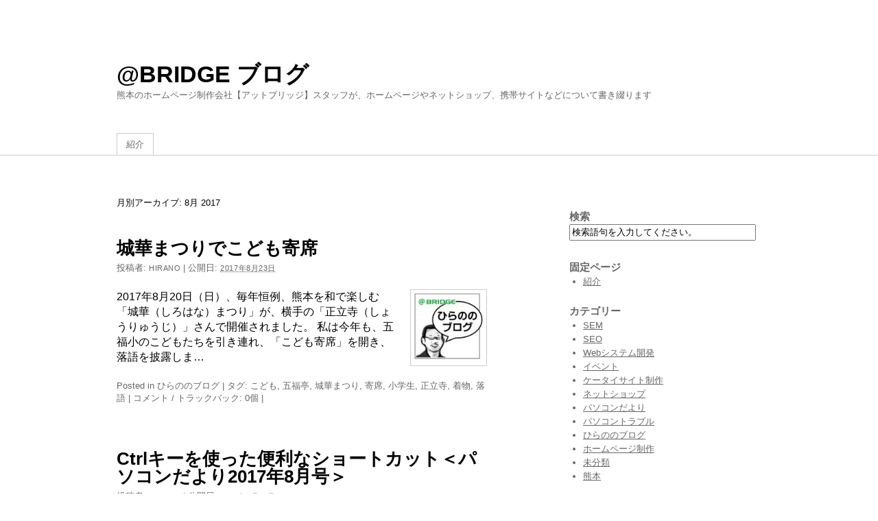

--- FILE ---
content_type: text/html; charset=UTF-8
request_url: https://blog.at-bridge.net/2017/08/
body_size: 32728
content:
<?xml version="1.0" encoding="UTF-8"?>
<!DOCTYPE html PUBLIC "-//W3C//DTD XHTML 1.0 Transitional//EN" "http://www.w3.org/TR/xhtml1/DTD/xhtml1-transitional.dtd">
<html xmlns="http://www.w3.org/1999/xhtml" lang="ja">
<head profile="http://gmpg.org/xfn/11">
<meta http-equiv="Content-Type" content="text/html; charset=UTF-8" />
<meta name="robots" content="noindex,follow" />
<title>熊本のホームページ制作会社【アットブリッジ】スタッフが、ホームページやネットショップ、携帯サイトなどについて書き綴ります</title>
<link rel="dns-prefetch" href="//s.w.org" />
<link rel="dns-prefetch" href="//www.googletagmanager.com" />
<link rel="pingback" href="https://blog.at-bridge.net/xmlrpc.php" />
<link rel="alternate" type="application/rss+xml" title="@BRIDGE ブログ &raquo; フィード" href="https://blog.at-bridge.net/feed/" />
<link rel="alternate" type="application/rss+xml" title="@BRIDGE ブログ &raquo; コメントフィード" href="https://blog.at-bridge.net/comments/feed/" />
<link rel="https://api.w.org/" href="https://blog.at-bridge.net/wp-json/" />
<link rel="stylesheet" id="yarppWidgetCss-css" href="https://blog.at-bridge.net/wp-content/plugins/yet-another-related-posts-plugin/style/widget.css?ver=5.3.1" type="text/css" media="all" />
<link rel="stylesheet" id="wp-block-library-css" href="https://blog.at-bridge.net/wp-includes/css/dist/block-library/style.min.css?ver=5.3.1" type="text/css" media="all" />
<link rel="stylesheet" id="contact-form-7-css" href="https://blog.at-bridge.net/wp-content/plugins/contact-form-7/includes/css/styles.css?ver=5.1.6" type="text/css" media="all" />
<link rel="stylesheet" id="thematic_style-css" href="https://blog.at-bridge.net/wp-content/themes/thematic_bridge_default/style.css?ver=5.3.1" type="text/css" media="all" />
<link rel="stylesheet" id="fancybox-css" href="https://blog.at-bridge.net/wp-content/plugins/easy-fancybox/css/jquery.fancybox.min.css?ver=1.3.24" type="text/css" media="screen" />
<style type="text/css" media="all">/*<![CDATA[ */
img.wp-smiley,
img.emoji {
display: inline !important;
border: none !important;
box-shadow: none !important;
height: 1em !important;
width: 1em !important;
margin: 0 .07em !important;
vertical-align: -0.1em !important;
background: none !important;
padding: 0 !important;
}
.flickity-enabled{position:relative}.flickity-enabled:focus{outline:0}.flickity-viewport{overflow:hidden;position:relative;height:100%}.flickity-slider{position:absolute;width:100%;height:100%}.flickity-enabled.is-draggable{-webkit-tap-highlight-color:transparent;tap-highlight-color:transparent;-webkit-user-select:none;-moz-user-select:none;-ms-user-select:none;user-select:none}.flickity-enabled.is-draggable .flickity-viewport{cursor:move;cursor:-webkit-grab;cursor:grab}.flickity-enabled.is-draggable .flickity-viewport.is-pointer-down{cursor:-webkit-grabbing;cursor:grabbing}.flickity-prev-next-button{position:absolute;top:50%;width:44px;height:44px;border:none;border-radius:50%;background:#fff;background:hsla(0,0%,100%,.75);cursor:pointer;-webkit-transform:translateY(-50%);transform:translateY(-50%)}.flickity-prev-next-button:hover{background:#fff}.flickity-prev-next-button:focus{outline:0;box-shadow:0 0 0 5px #09f}.flickity-prev-next-button:active{opacity:.6}.flickity-prev-next-button.previous{left:10px}.flickity-prev-next-button.next{right:10px}.flickity-rtl .flickity-prev-next-button.previous{left:auto;right:10px}.flickity-rtl .flickity-prev-next-button.next{right:auto;left:10px}.flickity-prev-next-button:disabled{opacity:.3;cursor:auto}.flickity-prev-next-button svg{position:absolute;left:20%;top:20%;width:60%;height:60%}.flickity-prev-next-button .arrow{fill:#333}.flickity-page-dots{position:absolute;width:100%;bottom:-25px;padding:0;margin:0;list-style:none;text-align:center;line-height:1}.flickity-rtl .flickity-page-dots{direction:rtl}.flickity-page-dots .dot{display:inline-block;width:10px;height:10px;margin:0 8px;background:#333;border-radius:50%;opacity:.25;cursor:pointer}.flickity-page-dots .dot.is-selected{opacity:1}
.slideout-menu{position:fixed;left:0;top:0;bottom:0;right:auto;z-index:0;width:256px;overflow-y:auto;-webkit-overflow-scrolling:touch;display:none}.slideout-menu.pushit-right{left:auto;right:0}.slideout-panel{position:relative;z-index:1;will-change:transform}.slideout-open,.slideout-open .slideout-panel,.slideout-open body{overflow:hidden}.slideout-open .slideout-menu{display:block}.pushit{display:none}
.ios7.web-app-mode.has-fixed header{ background-color: rgba(3,122,221,.88);}
/* ]]>*/</style>
<script async src="https://www.googletagmanager.com/gtag/js?id=G-YP2KP22GYQ"></script>
<script type="text/javascript" src="https://blog.at-bridge.net/wp-includes/js/jquery/jquery.js?ver=1.12.4-wp"></script>
<script type="text/javascript" src="https://blog.at-bridge.net/wp-includes/js/jquery/jquery-migrate.min.js?ver=1.4.1"></script>
<script type="text/javascript">//<![CDATA[
window._wpemojiSettings = {"baseUrl":"https:\/\/s.w.org\/images\/core\/emoji\/12.0.0-1\/72x72\/","ext":".png","svgUrl":"https:\/\/s.w.org\/images\/core\/emoji\/12.0.0-1\/svg\/","svgExt":".svg","source":{"concatemoji":"https:\/\/blog.at-bridge.net\/wp-includes\/js\/wp-emoji-release.min.js?ver=5.3.1"}};
!function(e,a,t){var r,n,o,i,p=a.createElement("canvas"),s=p.getContext&&p.getContext("2d");function c(e,t){var a=String.fromCharCode;s.clearRect(0,0,p.width,p.height),s.fillText(a.apply(this,e),0,0);var r=p.toDataURL();return s.clearRect(0,0,p.width,p.height),s.fillText(a.apply(this,t),0,0),r===p.toDataURL()}function l(e){if(!s||!s.fillText)return!1;switch(s.textBaseline="top",s.font="600 32px Arial",e){case"flag":return!c([127987,65039,8205,9895,65039],[127987,65039,8203,9895,65039])&&(!c([55356,56826,55356,56819],[55356,56826,8203,55356,56819])&&!c([55356,57332,56128,56423,56128,56418,56128,56421,56128,56430,56128,56423,56128,56447],[55356,57332,8203,56128,56423,8203,56128,56418,8203,56128,56421,8203,56128,56430,8203,56128,56423,8203,56128,56447]));case"emoji":return!c([55357,56424,55356,57342,8205,55358,56605,8205,55357,56424,55356,57340],[55357,56424,55356,57342,8203,55358,56605,8203,55357,56424,55356,57340])}return!1}function d(e){var t=a.createElement("script");t.src=e,t.defer=t.type="text/javascript",a.getElementsByTagName("head")[0].appendChild(t)}for(i=Array("flag","emoji"),t.supports={everything:!0,everythingExceptFlag:!0},o=0;o<i.length;o++)t.supports[i[o]]=l(i[o]),t.supports.everything=t.supports.everything&&t.supports[i[o]],"flag"!==i[o]&&(t.supports.everythingExceptFlag=t.supports.everythingExceptFlag&&t.supports[i[o]]);t.supports.everythingExceptFlag=t.supports.everythingExceptFlag&&!t.supports.flag,t.DOMReady=!1,t.readyCallback=function(){t.DOMReady=!0},t.supports.everything||(n=function(){t.readyCallback()},a.addEventListener?(a.addEventListener("DOMContentLoaded",n,!1),e.addEventListener("load",n,!1)):(e.attachEvent("onload",n),a.attachEvent("onreadystatechange",function(){"complete"===a.readyState&&t.readyCallback()})),(r=t.source||{}).concatemoji?d(r.concatemoji):r.wpemoji&&r.twemoji&&(d(r.twemoji),d(r.wpemoji)))}(window,document,window._wpemojiSettings);
window.dataLayer = window.dataLayer || [];
function gtag(){dataLayer.push(arguments);}
gtag('js', new Date());
gtag('config', 'G-YP2KP22GYQ');
//]]></script>
</head>

<body class="archive date mac chrome ch131">

	<div id="wrapper" class="hfeed">

		<div id="header">

        		<div id="branding">
    
    	<div id="blog-title"><span><a href="https://blog.at-bridge.net/" title="@BRIDGE ブログ" rel="home">@BRIDGE ブログ</a></span></div>
    
    	<div id="blog-description">熊本のホームページ制作会社【アットブリッジ】スタッフが、ホームページやネットショップ、携帯サイトなどについて書き綴ります</div>

		</div><!--  #branding -->
    
    <div id="access">
    
    	<div class="skip-link"><a href="#content" title="ナビゲーションを飛ばしてコンテンツへ">コンテンツへ</a></div><!-- .skip-link -->
    	
    	<div class="menu"><ul class="sf-menu"><li class="page_item page-item-2"><a href="https://blog.at-bridge.net/about/">紹介</a></li></ul></div>    	
    </div><!-- #access -->
           		
    	</div><!-- #header-->		        
    	    	
	<div id="main">

		<div id="container">

		<div id="content">

				<h1 class="page-title">月別アーカイブ: <span>8月 2017</span></h1>
				<div id="nav-above" class="navigation">
               		                											
				</div>	
		
				<div id="post-1567" class="post-1567 post type-post status-publish format-standard has-post-thumbnail hentry category-680 tag-1084 tag-683 tag-684 tag-682 tag-1085 tag-1086 tag-490 tag-328" > 

				

					<h2 class="entry-title"><a href="https://blog.at-bridge.net/2017/08/23/1567/" title="城華まつりでこども寄席 へのパーマリンク" rel="bookmark">城華まつりでこども寄席</a></h2>

					<div class="entry-meta">

	<span class="meta-prep meta-prep-author">投稿者:  </span><span class="author vcard"><a class="url fn n" href="https://blog.at-bridge.net/author/hirano/" title="hirano のすべての投稿を見る">hirano</a></span>

	<span class="meta-sep meta-sep-entry-date"> | </span>

	<span class="meta-prep meta-prep-entry-date">公開日: </span><span class="entry-date"><abbr class="published" title="2017-08-23T10:55:15+0900">2017年8月23日</abbr></span>

	

</div><!-- .entry-meta -->
					
					<div class="entry-content">
						
						<a class="entry-thumb" href="https://blog.at-bridge.net/2017/08/23/1567/" title="城華まつりでこども寄席 へのパーマリンク"><img width="100" height="100" src="https://blog.at-bridge.net/wp-content/uploads/2013/10/eyecatch_hirano.jpg" class="attachment-100x100 size-100x100 wp-post-image" alt="" title="城華まつりでこども寄席 へのパーマリンク" /></a><p>2017年8月20日（日）、毎年恒例、熊本を和で楽しむ「城華（しろはな）まつり」が、横手の「正立寺（しょうりゅうじ）」さんで開催されました。 私は今年も、五福小のこどもたちを引き連れ、「こども寄席」を開き、落語を披露しま&hellip;</p>

					</div><!-- .entry-content -->
					
					<div class="entry-utility"><span class="cat-links">Posted in <a href="https://blog.at-bridge.net/category/%e3%81%b2%e3%82%89%e3%81%ae%e3%81%ae%e3%83%96%e3%83%ad%e3%82%b0/" rel="category tag">ひらののブログ</a></span> <span class="meta-sep meta-sep-tag-links">|</span><span class="tag-links"> タグ:  <a href="https://blog.at-bridge.net/tag/%e3%81%93%e3%81%a9%e3%82%82/" rel="tag">こども</a>, <a href="https://blog.at-bridge.net/tag/%e4%ba%94%e7%a6%8f%e4%ba%ad/" rel="tag">五福亭</a>, <a href="https://blog.at-bridge.net/tag/%e5%9f%8e%e8%8f%af%e3%81%be%e3%81%a4%e3%82%8a/" rel="tag">城華まつり</a>, <a href="https://blog.at-bridge.net/tag/%e5%af%84%e5%b8%ad/" rel="tag">寄席</a>, <a href="https://blog.at-bridge.net/tag/%e5%b0%8f%e5%ad%a6%e7%94%9f/" rel="tag">小学生</a>, <a href="https://blog.at-bridge.net/tag/%e6%ad%a3%e7%ab%8b%e5%af%ba/" rel="tag">正立寺</a>, <a href="https://blog.at-bridge.net/tag/%e7%9d%80%e7%89%a9/" rel="tag">着物</a>, <a href="https://blog.at-bridge.net/tag/%e8%90%bd%e8%aa%9e/" rel="tag">落語</a></span> <span class="meta-sep meta-sep-comments-link">|</span> <span class="comments-link"><a href="https://blog.at-bridge.net/2017/08/23/1567/#comments" title="Comment on 城華まつりでこども寄席">コメント / トラックバック: 0個</a></span> <span class="meta-sep meta-sep-edit">|</span></div><!-- .entry-utility -->
					
				</div><!-- #post -->

			
				<div id="post-1573" class="post-1573 post type-post status-publish format-standard hentry category-819 tag-ctrl tag-1263 tag-748 tag-182 tag-1264 tag-1262 tag-1261 tag-1265" > 

				

					<h2 class="entry-title"><a href="https://blog.at-bridge.net/2017/08/21/1573/" title="Ctrlキーを使った便利なショートカット＜パソコンだより2017年8月号＞ へのパーマリンク" rel="bookmark">Ctrlキーを使った便利なショートカット＜パソコンだより2017年8月号＞</a></h2>

					<div class="entry-meta">

	<span class="meta-prep meta-prep-author">投稿者:  </span><span class="author vcard"><a class="url fn n" href="https://blog.at-bridge.net/author/hirano/" title="hirano のすべての投稿を見る">hirano</a></span>

	<span class="meta-sep meta-sep-entry-date"> | </span>

	<span class="meta-prep meta-prep-entry-date">公開日: </span><span class="entry-date"><abbr class="published" title="2017-08-21T14:01:25+0900">2017年8月21日</abbr></span>

	

</div><!-- .entry-meta -->
					
					<div class="entry-content">
						
						<p>Ctrl（コントロール）キーは、それ単体では何の効果もありませんが、他のキーと併用することで、左手だけでいろいろな操作を簡単に行なう（ショートカット）ことができます。 &nbsp; Ctrlキーを押しながら「C」キー　＝&hellip;</p>

					</div><!-- .entry-content -->
					
					<div class="entry-utility"><span class="cat-links">Posted in <a href="https://blog.at-bridge.net/category/%e3%83%91%e3%82%bd%e3%82%b3%e3%83%b3%e3%81%a0%e3%82%88%e3%82%8a/" rel="category tag">パソコンだより</a></span> <span class="meta-sep meta-sep-tag-links">|</span><span class="tag-links"> タグ:  <a href="https://blog.at-bridge.net/tag/ctrl/" rel="tag">ctrl</a>, <a href="https://blog.at-bridge.net/tag/%e3%82%ab%e3%83%83%e3%83%88/" rel="tag">カット</a>, <a href="https://blog.at-bridge.net/tag/%e3%82%ad%e3%83%bc/" rel="tag">キー</a>, <a href="https://blog.at-bridge.net/tag/%e3%82%ad%e3%83%bc%e3%83%9c%e3%83%bc%e3%83%89/" rel="tag">キーボード</a>, <a href="https://blog.at-bridge.net/tag/%e3%82%b3%e3%83%94%e3%83%bc/" rel="tag">コピー</a>, <a href="https://blog.at-bridge.net/tag/%e3%82%b3%e3%83%b3%e3%83%88%e3%83%ad%e3%83%bc%e3%83%ab/" rel="tag">コントロール</a>, <a href="https://blog.at-bridge.net/tag/%e3%82%b7%e3%83%a7%e3%83%bc%e3%83%88%e3%82%ab%e3%83%83%e3%83%88/" rel="tag">ショートカット</a>, <a href="https://blog.at-bridge.net/tag/%e3%83%9a%e3%83%bc%e3%82%b9%e3%83%88/" rel="tag">ペースト</a></span> <span class="meta-sep meta-sep-comments-link">|</span> <span class="comments-link"><a href="https://blog.at-bridge.net/2017/08/21/1573/#comments" title="Comment on Ctrlキーを使った便利なショートカット＜パソコンだより2017年8月号＞">コメント / トラックバック: 0個</a></span> <span class="meta-sep meta-sep-edit">|</span></div><!-- .entry-utility -->
					
				</div><!-- #post -->

			
			<div id="nav-below" class="navigation">
                                                			</div>	
	

		    </div><!-- #content -->

			 

		</div><!-- #container -->


		<div id="primary" class="aside main-aside">

			<ul class="xoxo">

				<li id="search-2" class="widgetcontainer widget_search"><h3 class="widgettitle"><label for="s">検索</label></h3>

						<form id="searchform" method="get" action="https://blog.at-bridge.net/">

							<div>
								<input id="s" name="s" type="text" value="検索語句を入力してください。" onfocus="if (this.value == '検索語句を入力してください。') {this.value = '';}" onblur="if (this.value == '') {this.value = '検索語句を入力してください。';}" size="32" tabindex="1" />

								<input id="searchsubmit" name="searchsubmit" type="submit" value="検索" tabindex="2" />
							</div>

						</form>

					</li><li id="pages-2" class="widgetcontainer widget_pages"><h3 class="widgettitle">固定ページ</h3>
		<ul>
			<li class="page_item page-item-2"><a href="https://blog.at-bridge.net/about/">紹介</a></li>
		</ul>
			</li><li id="categories-2" class="widgetcontainer widget_categories"><h3 class="widgettitle">カテゴリー</h3>
		<ul>
				<li class="cat-item cat-item-6"><a href="https://blog.at-bridge.net/category/sem/">SEM</a>
</li>
	<li class="cat-item cat-item-7"><a href="https://blog.at-bridge.net/category/seo/">SEO</a>
</li>
	<li class="cat-item cat-item-10"><a href="https://blog.at-bridge.net/category/web%e3%82%b7%e3%82%b9%e3%83%86%e3%83%a0%e9%96%8b%e7%99%ba/">Webシステム開発</a>
</li>
	<li class="cat-item cat-item-108"><a href="https://blog.at-bridge.net/category/%e3%82%a4%e3%83%99%e3%83%b3%e3%83%88/">イベント</a>
</li>
	<li class="cat-item cat-item-8"><a href="https://blog.at-bridge.net/category/%e3%82%b1%e3%83%bc%e3%82%bf%e3%82%a4%e3%82%b5%e3%82%a4%e3%83%88%e5%88%b6%e4%bd%9c/">ケータイサイト制作</a>
</li>
	<li class="cat-item cat-item-9"><a href="https://blog.at-bridge.net/category/%e3%83%8d%e3%83%83%e3%83%88%e3%82%b7%e3%83%a7%e3%83%83%e3%83%97/">ネットショップ</a>
</li>
	<li class="cat-item cat-item-819"><a href="https://blog.at-bridge.net/category/%e3%83%91%e3%82%bd%e3%82%b3%e3%83%b3%e3%81%a0%e3%82%88%e3%82%8a/">パソコンだより</a>
</li>
	<li class="cat-item cat-item-734"><a href="https://blog.at-bridge.net/category/%e3%83%91%e3%82%bd%e3%82%b3%e3%83%b3%e3%83%88%e3%83%a9%e3%83%96%e3%83%ab/">パソコントラブル</a>
</li>
	<li class="cat-item cat-item-680"><a href="https://blog.at-bridge.net/category/%e3%81%b2%e3%82%89%e3%81%ae%e3%81%ae%e3%83%96%e3%83%ad%e3%82%b0/">ひらののブログ</a>
</li>
	<li class="cat-item cat-item-11"><a href="https://blog.at-bridge.net/category/%e3%83%9b%e3%83%bc%e3%83%a0%e3%83%9a%e3%83%bc%e3%82%b8%e5%88%b6%e4%bd%9c/">ホームページ制作</a>
</li>
	<li class="cat-item cat-item-1"><a href="https://blog.at-bridge.net/category/%e6%9c%aa%e5%88%86%e9%a1%9e/">未分類</a>
</li>
	<li class="cat-item cat-item-4"><a href="https://blog.at-bridge.net/category/%e7%86%8a%e6%9c%ac/">熊本</a>
</li>
		</ul>
			</li><li id="archives-2" class="widgetcontainer widget_archive"><h3 class="widgettitle">アーカイブ</h3>
		<ul>
				<li><a href='https://blog.at-bridge.net/2020/04/'>2020年4月</a></li>
	<li><a href='https://blog.at-bridge.net/2020/03/'>2020年3月</a></li>
	<li><a href='https://blog.at-bridge.net/2020/02/'>2020年2月</a></li>
	<li><a href='https://blog.at-bridge.net/2020/01/'>2020年1月</a></li>
	<li><a href='https://blog.at-bridge.net/2019/12/'>2019年12月</a></li>
	<li><a href='https://blog.at-bridge.net/2019/11/'>2019年11月</a></li>
	<li><a href='https://blog.at-bridge.net/2019/10/'>2019年10月</a></li>
	<li><a href='https://blog.at-bridge.net/2019/09/'>2019年9月</a></li>
	<li><a href='https://blog.at-bridge.net/2019/08/'>2019年8月</a></li>
	<li><a href='https://blog.at-bridge.net/2019/07/'>2019年7月</a></li>
	<li><a href='https://blog.at-bridge.net/2019/06/'>2019年6月</a></li>
	<li><a href='https://blog.at-bridge.net/2019/05/'>2019年5月</a></li>
	<li><a href='https://blog.at-bridge.net/2019/04/'>2019年4月</a></li>
	<li><a href='https://blog.at-bridge.net/2019/03/'>2019年3月</a></li>
	<li><a href='https://blog.at-bridge.net/2019/02/'>2019年2月</a></li>
	<li><a href='https://blog.at-bridge.net/2019/01/'>2019年1月</a></li>
	<li><a href='https://blog.at-bridge.net/2018/11/'>2018年11月</a></li>
	<li><a href='https://blog.at-bridge.net/2018/10/'>2018年10月</a></li>
	<li><a href='https://blog.at-bridge.net/2018/09/'>2018年9月</a></li>
	<li><a href='https://blog.at-bridge.net/2018/08/'>2018年8月</a></li>
	<li><a href='https://blog.at-bridge.net/2018/07/'>2018年7月</a></li>
	<li><a href='https://blog.at-bridge.net/2018/06/'>2018年6月</a></li>
	<li><a href='https://blog.at-bridge.net/2018/05/'>2018年5月</a></li>
	<li><a href='https://blog.at-bridge.net/2018/04/'>2018年4月</a></li>
	<li><a href='https://blog.at-bridge.net/2018/03/'>2018年3月</a></li>
	<li><a href='https://blog.at-bridge.net/2018/02/'>2018年2月</a></li>
	<li><a href='https://blog.at-bridge.net/2018/01/'>2018年1月</a></li>
	<li><a href='https://blog.at-bridge.net/2017/11/'>2017年11月</a></li>
	<li><a href='https://blog.at-bridge.net/2017/10/'>2017年10月</a></li>
	<li><a href='https://blog.at-bridge.net/2017/09/'>2017年9月</a></li>
	<li><a href='https://blog.at-bridge.net/2017/08/' aria-current="page">2017年8月</a></li>
	<li><a href='https://blog.at-bridge.net/2017/07/'>2017年7月</a></li>
	<li><a href='https://blog.at-bridge.net/2017/06/'>2017年6月</a></li>
	<li><a href='https://blog.at-bridge.net/2017/05/'>2017年5月</a></li>
	<li><a href='https://blog.at-bridge.net/2017/04/'>2017年4月</a></li>
	<li><a href='https://blog.at-bridge.net/2017/03/'>2017年3月</a></li>
	<li><a href='https://blog.at-bridge.net/2017/02/'>2017年2月</a></li>
	<li><a href='https://blog.at-bridge.net/2017/01/'>2017年1月</a></li>
	<li><a href='https://blog.at-bridge.net/2016/12/'>2016年12月</a></li>
	<li><a href='https://blog.at-bridge.net/2016/11/'>2016年11月</a></li>
	<li><a href='https://blog.at-bridge.net/2016/10/'>2016年10月</a></li>
	<li><a href='https://blog.at-bridge.net/2016/09/'>2016年9月</a></li>
	<li><a href='https://blog.at-bridge.net/2016/08/'>2016年8月</a></li>
	<li><a href='https://blog.at-bridge.net/2016/07/'>2016年7月</a></li>
	<li><a href='https://blog.at-bridge.net/2016/06/'>2016年6月</a></li>
	<li><a href='https://blog.at-bridge.net/2016/05/'>2016年5月</a></li>
	<li><a href='https://blog.at-bridge.net/2016/04/'>2016年4月</a></li>
	<li><a href='https://blog.at-bridge.net/2016/03/'>2016年3月</a></li>
	<li><a href='https://blog.at-bridge.net/2016/02/'>2016年2月</a></li>
	<li><a href='https://blog.at-bridge.net/2016/01/'>2016年1月</a></li>
	<li><a href='https://blog.at-bridge.net/2015/12/'>2015年12月</a></li>
	<li><a href='https://blog.at-bridge.net/2015/11/'>2015年11月</a></li>
	<li><a href='https://blog.at-bridge.net/2015/09/'>2015年9月</a></li>
	<li><a href='https://blog.at-bridge.net/2015/08/'>2015年8月</a></li>
	<li><a href='https://blog.at-bridge.net/2015/07/'>2015年7月</a></li>
	<li><a href='https://blog.at-bridge.net/2015/06/'>2015年6月</a></li>
	<li><a href='https://blog.at-bridge.net/2015/05/'>2015年5月</a></li>
	<li><a href='https://blog.at-bridge.net/2015/04/'>2015年4月</a></li>
	<li><a href='https://blog.at-bridge.net/2015/03/'>2015年3月</a></li>
	<li><a href='https://blog.at-bridge.net/2015/02/'>2015年2月</a></li>
	<li><a href='https://blog.at-bridge.net/2015/01/'>2015年1月</a></li>
	<li><a href='https://blog.at-bridge.net/2014/12/'>2014年12月</a></li>
	<li><a href='https://blog.at-bridge.net/2014/11/'>2014年11月</a></li>
	<li><a href='https://blog.at-bridge.net/2014/10/'>2014年10月</a></li>
	<li><a href='https://blog.at-bridge.net/2014/09/'>2014年9月</a></li>
	<li><a href='https://blog.at-bridge.net/2014/08/'>2014年8月</a></li>
	<li><a href='https://blog.at-bridge.net/2014/07/'>2014年7月</a></li>
	<li><a href='https://blog.at-bridge.net/2014/06/'>2014年6月</a></li>
	<li><a href='https://blog.at-bridge.net/2014/05/'>2014年5月</a></li>
	<li><a href='https://blog.at-bridge.net/2014/04/'>2014年4月</a></li>
	<li><a href='https://blog.at-bridge.net/2014/03/'>2014年3月</a></li>
	<li><a href='https://blog.at-bridge.net/2014/02/'>2014年2月</a></li>
	<li><a href='https://blog.at-bridge.net/2014/01/'>2014年1月</a></li>
	<li><a href='https://blog.at-bridge.net/2013/12/'>2013年12月</a></li>
	<li><a href='https://blog.at-bridge.net/2013/11/'>2013年11月</a></li>
	<li><a href='https://blog.at-bridge.net/2013/10/'>2013年10月</a></li>
	<li><a href='https://blog.at-bridge.net/2013/09/'>2013年9月</a></li>
	<li><a href='https://blog.at-bridge.net/2013/08/'>2013年8月</a></li>
	<li><a href='https://blog.at-bridge.net/2013/07/'>2013年7月</a></li>
	<li><a href='https://blog.at-bridge.net/2013/06/'>2013年6月</a></li>
	<li><a href='https://blog.at-bridge.net/2013/05/'>2013年5月</a></li>
	<li><a href='https://blog.at-bridge.net/2013/04/'>2013年4月</a></li>
	<li><a href='https://blog.at-bridge.net/2013/03/'>2013年3月</a></li>
	<li><a href='https://blog.at-bridge.net/2013/02/'>2013年2月</a></li>
	<li><a href='https://blog.at-bridge.net/2013/01/'>2013年1月</a></li>
	<li><a href='https://blog.at-bridge.net/2012/12/'>2012年12月</a></li>
	<li><a href='https://blog.at-bridge.net/2012/11/'>2012年11月</a></li>
	<li><a href='https://blog.at-bridge.net/2012/10/'>2012年10月</a></li>
	<li><a href='https://blog.at-bridge.net/2012/09/'>2012年9月</a></li>
	<li><a href='https://blog.at-bridge.net/2012/08/'>2012年8月</a></li>
	<li><a href='https://blog.at-bridge.net/2012/07/'>2012年7月</a></li>
	<li><a href='https://blog.at-bridge.net/2012/06/'>2012年6月</a></li>
	<li><a href='https://blog.at-bridge.net/2012/04/'>2012年4月</a></li>
	<li><a href='https://blog.at-bridge.net/2012/03/'>2012年3月</a></li>
	<li><a href='https://blog.at-bridge.net/2012/02/'>2012年2月</a></li>
	<li><a href='https://blog.at-bridge.net/2012/01/'>2012年1月</a></li>
	<li><a href='https://blog.at-bridge.net/2011/12/'>2011年12月</a></li>
	<li><a href='https://blog.at-bridge.net/2011/11/'>2011年11月</a></li>
	<li><a href='https://blog.at-bridge.net/2011/10/'>2011年10月</a></li>
	<li><a href='https://blog.at-bridge.net/2011/09/'>2011年9月</a></li>
	<li><a href='https://blog.at-bridge.net/2011/08/'>2011年8月</a></li>
	<li><a href='https://blog.at-bridge.net/2011/07/'>2011年7月</a></li>
	<li><a href='https://blog.at-bridge.net/2011/06/'>2011年6月</a></li>
	<li><a href='https://blog.at-bridge.net/2011/05/'>2011年5月</a></li>
	<li><a href='https://blog.at-bridge.net/2011/04/'>2011年4月</a></li>
	<li><a href='https://blog.at-bridge.net/2011/03/'>2011年3月</a></li>
	<li><a href='https://blog.at-bridge.net/2011/02/'>2011年2月</a></li>
	<li><a href='https://blog.at-bridge.net/2011/01/'>2011年1月</a></li>
	<li><a href='https://blog.at-bridge.net/2010/12/'>2010年12月</a></li>
	<li><a href='https://blog.at-bridge.net/2010/11/'>2010年11月</a></li>
	<li><a href='https://blog.at-bridge.net/2010/10/'>2010年10月</a></li>
	<li><a href='https://blog.at-bridge.net/2010/09/'>2010年9月</a></li>
		</ul>
			</li>
				</ul>

		</div><!-- #primary .aside -->


		<div id="secondary" class="aside main-aside">

			<ul class="xoxo">

				<li id="linkcat-2" class="widgetcontainer widget_links"><h3 class="widgettitle">関連サイト</h3>

	<ul class='xoxo blogroll'>
<li><a href="http://at-bridge.net/" title="熊本のホームページ制作会社です" target="_blank">@BRIDGE株式会社</a></li>

	</ul>
</li>
<li id="rss-links-2" class="widgetcontainer widget_rss-links"><h3 class="widgettitle">RSS リンク</h3>
			<ul>
				<li><a href="https://blog.at-bridge.net/feed/" title="@BRIDGE ブログ 投稿の RSS フィード" rel="alternate nofollow" type="application/rss+xml">すべての投稿</a></li>
				<li><a href="https://blog.at-bridge.net/comments/feed/" title="@BRIDGE ブログ コメントの RSS フィード" rel="alternate nofollow" type="application/rss+xml">すべてのコメント</a></li>
			</ul>
</li><li id="meta-2" class="widgetcontainer widget_meta"><h3 class="widgettitle">メタ情報</h3>
			<ul>
						<li><a href="https://blog.at-bridge.net/wp-login.php">ログイン</a></li>
						</ul>
</li>
				</ul>

		</div><!-- #secondary .aside -->

				
		</div><!-- #main -->
    	
    	<div id="footer">	
        	
        	    
	<div id="siteinfo">        

   			(C)2010 @BRIDGE Inc. Powered by <a class="wp-link" href="http://WordPress.org/" title="WordPress" rel="generator">WordPress</a>. Built on the <a class="theme-link" href="http://thematictheme.com" title="Thematic Theme Framework" rel="home">Thematic Theme Framework</a>. Create by <a href="http://at-bridge.net/">@BRIDGE</a>

	</div><!-- #siteinfo -->
	
   	        	
		</div><!-- #footer -->
    	
	</div><!-- #wrapper .hfeed -->
<!-- Powered by WPtouch: 4.3.37 --><script type='text/javascript'>
/* <![CDATA[ */
var wpcf7 = {"apiSettings":{"root":"https:\/\/blog.at-bridge.net\/wp-json\/contact-form-7\/v1","namespace":"contact-form-7\/v1"},"cached":"1"};
/* ]]> */
</script>
<script type='text/javascript' src='https://blog.at-bridge.net/wp-content/plugins/contact-form-7/includes/js/scripts.js?ver=5.1.6'></script>
<script type='text/javascript' src='https://blog.at-bridge.net/wp-includes/js/hoverIntent.js?ver=5.3.1'></script>
<script type='text/javascript' src='https://blog.at-bridge.net/wp-content/themes/thematic/library/scripts/superfish.js?ver=1.4.8'></script>
<script type='text/javascript' src='https://blog.at-bridge.net/wp-content/themes/thematic/library/scripts/supersubs.js?ver=0.2b'></script>
<script type='text/javascript' src='https://blog.at-bridge.net/wp-content/themes/thematic/library/scripts/thematic-dropdowns.js?ver=1.0'></script>
<script type='text/javascript' src='https://blog.at-bridge.net/wp-content/plugins/easy-fancybox/js/jquery.fancybox.min.js?ver=1.3.24'></script>
<script type='text/javascript'>
var fb_timeout, fb_opts={'overlayShow':true,'hideOnOverlayClick':true,'showCloseButton':true,'margin':20,'centerOnScroll':true,'enableEscapeButton':true,'autoScale':true };
if(typeof easy_fancybox_handler==='undefined'){
var easy_fancybox_handler=function(){
jQuery('.nofancybox,a.wp-block-file__button,a.pin-it-button,a[href*="pinterest.com/pin/create"],a[href*="facebook.com/share"],a[href*="twitter.com/share"]').addClass('nolightbox');
/* IMG */
var fb_IMG_select='a[href*=".jpg"]:not(.nolightbox,li.nolightbox>a),area[href*=".jpg"]:not(.nolightbox),a[href*=".gif"]:not(.nolightbox,li.nolightbox>a),area[href*=".gif"]:not(.nolightbox),a[href*=".png"]:not(.nolightbox,li.nolightbox>a),area[href*=".png"]:not(.nolightbox)';
jQuery(fb_IMG_select).addClass('fancybox image');
var fb_IMG_sections=jQuery('.gallery,.wp-block-gallery,.tiled-gallery,.wp-block-jetpack-tiled-gallery');
fb_IMG_sections.each(function(){jQuery(this).find(fb_IMG_select).attr('rel','gallery-'+fb_IMG_sections.index(this));});
jQuery('a.fancybox,area.fancybox,li.fancybox a').each(function(){jQuery(this).fancybox(jQuery.extend({},fb_opts,{'transitionIn':'elastic','easingIn':'easeOutBack','transitionOut':'elastic','easingOut':'easeInBack','opacity':true,'hideOnContentClick':false,'titleShow':true,'titlePosition':'over','titleFromAlt':true,'showNavArrows':true,'enableKeyboardNav':true,'cyclic':false}))});
/* YouTube */
jQuery('a[href*="youtu.be/"],area[href*="youtu.be/"],a[href*="youtube.com/"],area[href*="youtube.com/"]').filter(function(){return this.href.match(/\/(?:youtu\.be|watch\?|embed\/)/);}).not('.nolightbox,li.nolightbox>a').addClass('fancybox-youtube');
jQuery('a.fancybox-youtube,area.fancybox-youtube,li.fancybox-youtube a').each(function(){jQuery(this).fancybox(jQuery.extend({},fb_opts,{'type':'iframe','width':640,'height':385,'padding':0,'keepRatio':1,'titleShow':true,'titleFromAlt':true,'onStart':function(a,i,o){var splitOn=a[i].href.indexOf("?");var urlParms=(splitOn>-1)?a[i].href.substring(splitOn):"";o.allowfullscreen=(urlParms.indexOf("fs=0")>-1)?false:true;o.href=a[i].href.replace(/https?:\/\/(?:www\.)?youtu(?:\.be\/([^\?]+)\??|be\.com\/watch\?(.*(?=v=))v=([^&]+))(.*)/gi,"https://www.youtube.com/embed/$1$3?$2$4&autoplay=1");}}))});
/* Vimeo */
jQuery('a[href*="vimeo.com/"],area[href*="vimeo.com/"]').filter(function(){return this.href.match(/\/(?:[0-9]+|video\/)/);}).not('.nolightbox,li.nolightbox>a').addClass('fancybox-vimeo');
jQuery('a.fancybox-vimeo,area.fancybox-vimeo,li.fancybox-vimeo a').each(function(){jQuery(this).fancybox(jQuery.extend({},fb_opts,{'type':'iframe','width':640,'height':360,'padding':0,'keepRatio':1,'titleShow':true,'titleFromAlt':true,'onStart':function(a,i,o){var splitOn=a[i].href.indexOf("?");var urlParms=(splitOn>-1)?a[i].href.substring(splitOn):"";o.allowfullscreen=(urlParms.indexOf("fullscreen=0")>-1)?false:true;o.href=a[i].href.replace(/https?:\/\/(?:www\.)?vimeo\.com\/([0-9]+)\??(.*)/gi,"https://player.vimeo.com/video/$1?$2&autoplay=1");}}))});};
jQuery('a.fancybox-close').on('click',function(e){e.preventDefault();jQuery.fancybox.close()});
};
var easy_fancybox_auto=function(){setTimeout(function(){jQuery('#fancybox-auto').trigger('click')},1000);};
jQuery(easy_fancybox_handler);jQuery(document).on('post-load',easy_fancybox_handler);
jQuery(easy_fancybox_auto);
</script>
<script type='text/javascript' src='https://blog.at-bridge.net/wp-content/plugins/easy-fancybox/js/jquery.easing.min.js?ver=1.4.1'></script>
<script type='text/javascript' src='https://blog.at-bridge.net/wp-content/plugins/easy-fancybox/js/jquery.mousewheel.min.js?ver=3.1.13'></script>
<script type='text/javascript' src='https://blog.at-bridge.net/wp-includes/js/wp-embed.min.js?ver=5.3.1'></script>

</body>
</html>